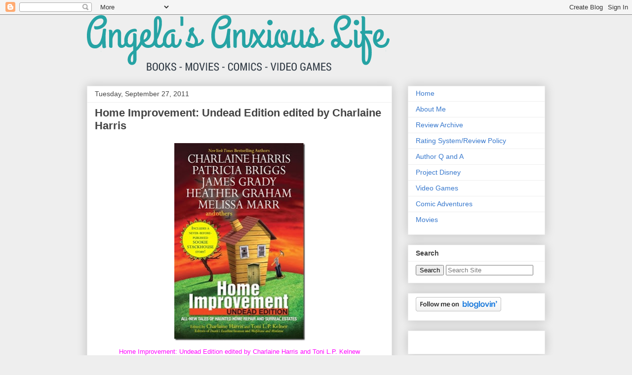

--- FILE ---
content_type: text/html; charset=UTF-8
request_url: https://angelasanxiouslife.blogspot.com/b/stats?style=BLACK_TRANSPARENT&timeRange=ALL_TIME&token=APq4FmD4dMFIC2BcTsV-SdPMNTFT5B5z8Is0gQgXLRwXsBZAVwBRIfl4lvVE0NOXp_isvuj6d4o2zqS8ku_77BxSo6AEGPD5Tg
body_size: -13
content:
{"total":1898709,"sparklineOptions":{"backgroundColor":{"fillOpacity":0.1,"fill":"#000000"},"series":[{"areaOpacity":0.3,"color":"#202020"}]},"sparklineData":[[0,19],[1,18],[2,19],[3,17],[4,13],[5,18],[6,17],[7,19],[8,16],[9,19],[10,18],[11,29],[12,33],[13,39],[14,47],[15,50],[16,96],[17,60],[18,42],[19,32],[20,82],[21,100],[22,52],[23,32],[24,36],[25,31],[26,26],[27,36],[28,63],[29,49]],"nextTickMs":38709}

--- FILE ---
content_type: text/plain
request_url: https://www.google-analytics.com/j/collect?v=1&_v=j102&a=149954250&t=pageview&_s=1&dl=https%3A%2F%2Fangelasanxiouslife.blogspot.com%2F2011%2F09%2Fhome-improvement-undead-edition-edited.html&ul=en-us%40posix&dt=Angela%27s%20Anxious%20Life%3A%20Home%20Improvement%3A%20Undead%20Edition%20edited%20by%20Charlaine%20Harris&sr=1280x720&vp=1280x720&_u=IEBAAEABAAAAACAAI~&jid=143376871&gjid=641787980&cid=399725466.1769098938&tid=UA-42719423-1&_gid=2076990446.1769098938&_r=1&_slc=1&z=1065595459
body_size: -455
content:
2,cG-1PJ7DPBPWJ